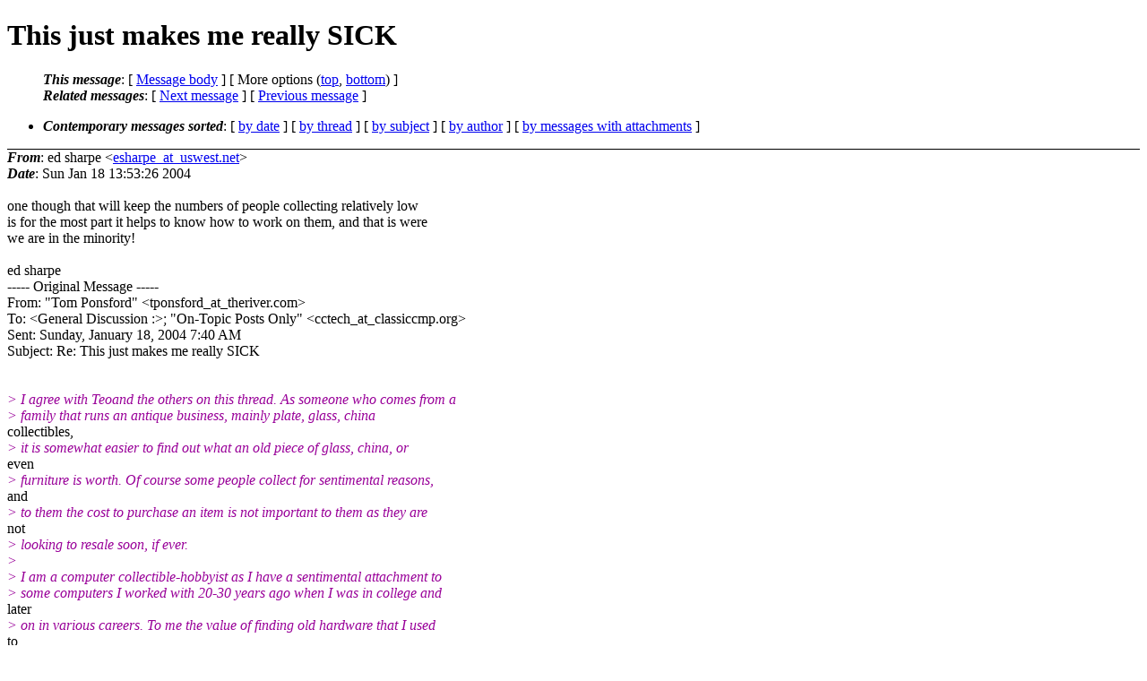

--- FILE ---
content_type: text/html; charset=UTF-8
request_url: http://ana-3.lcs.mit.edu/~jnc/cctalk/2004-January/1056.html
body_size: 21451
content:
<?xml version="1.0" encoding="US-ASCII"?>
<!DOCTYPE html PUBLIC "-//W3C//DTD XHTML 1.0 Strict//EN"
    "http://www.w3.org/TR/xhtml1/DTD/xhtml1-strict.dtd">
<html xmlns="http://www.w3.org/1999/xhtml" lang="en">
<head>
<meta http-equiv="Content-Type" content="text/html; charset=US-ASCII" />
<meta name="generator" content="hypermail 2.3.0, see http://www.hypermail-project.org/" />
<title>This just makes me really SICK from ed sharpe on 2004-01-18 (2004-January)</title>
<meta name="Author" content="ed sharpe (esharpe_at_uswest.net)" />
<meta name="Subject" content="This just makes me really SICK" />
<meta name="Date" content="2004-01-18" />
<style type="text/css">
/*<![CDATA[*/
/* To be incorporated in the main stylesheet, don't code it in hypermail! */
body {color: black; background: #ffffff}
dfn {font-weight: bold;}
pre { background-color:inherit;}
.head { border-bottom:1px solid black;}
.foot { border-top:1px solid black;}
th {font-style:italic;}
table { margin-left:2em;}map ul {list-style:none;}
#mid { font-size:0.9em;}
#received { float:right;}
address { font-style:inherit ;}
/*]]>*/
.quotelev1 {color : #990099}
.quotelev2 {color : #ff7700}
.quotelev3 {color : #007799}
.quotelev4 {color : #95c500}
.period {font-weight: bold}
</style>
</head>
<body>
<div class="head">
<h1>This just makes me really SICK</h1>
<!-- received="Sun Jan 18 13:53:26 2004" -->
<!-- isoreceived="20040118135326" -->
<!-- sent="Sun Jan 18 13:53:26 2004" -->
<!-- isosent="20040118135326" -->
<!-- name="ed sharpe" -->
<!-- email="esharpe_at_uswest.net" -->
<!-- subject="This just makes me really SICK" -->
<!-- id="003f01c3ddfc$bd000ca0$25696e44_at_SONYDIGITALED" -->
<!-- charset="US-ASCII" -->
<!-- inreplyto="400A9AC9.4090407&#64;theriver.com" -->
<!-- expires="-1" -->
<map id="navbar" name="navbar">
<ul class="links">
<li>
<dfn>This message</dfn>:
[ <a href="#start1056" name="options1" id="options1" tabindex="1">Message body</a> ]
 [ More options (<a href="#options2">top</a>, <a href="#options3">bottom</a>) ]
</li>
<li>
<dfn>Related messages</dfn>:
<!-- unext="start" -->
[ <a href="1057.html" accesskey="d" title="Witchy: &quot;Anyone know if this story is true?&quot;">Next message</a> ]
[ <a href="1055.html" title="ed sharpe: &quot;Anyone know if this story is true?&quot;">Previous message</a> ]
<!-- unextthread="start" -->
<!-- ureply="end" -->
</li>
</ul>
</map>
<ul class="links">
<li><a name="options2" id="options2"></a><dfn>Contemporary messages sorted</dfn>: [ <a href="date.html#msg1056" title="Contemporary messages by date">by date</a> ] [ <a href="index.html#msg1056" title="Contemporary discussion threads">by thread</a> ] [ <a href="subject.html#msg1056" title="Contemporary messages by subject">by subject</a> ] [ <a href="author.html#msg1056" title="Contemporary messages by author">by author</a> ] [ <a href="attachment.html" title="Contemporary messages by attachment">by messages with attachments</a> ]</li>
</ul>
</div>
<!-- body="start" -->
<div class="mail">
<address class="headers">
<span id="from">
<dfn>From</dfn>: ed sharpe &lt;<a href="mailto:esharpe_at_uswest.net?Subject=Re%3A%20This%20just%20makes%20me%20really%20SICK">esharpe_at_uswest.net</a>&gt;
</span><br />
<span id="date"><dfn>Date</dfn>: Sun Jan 18 13:53:26 2004</span><br />
</address>
<br />
one though that will keep the  numbers of people collecting relatively low
<br />
is for the most part it helps to know how to work on them, and that is  were
<br />
we are in the minority!
<br />
<br />ed sharpe
<br />
----- Original Message ----- 
<br />
From: &quot;Tom Ponsford&quot; &lt;tponsford_at_theriver.com&gt;
<br />
To: &lt;General Discussion :&gt;; &quot;On-Topic Posts Only&quot; &lt;cctech_at_classiccmp.org&gt;
<br />
Sent: Sunday, January 18, 2004 7:40 AM
<br />
Subject: Re: This just makes me really SICK
<br />
<br /><br /><em class="quotelev1">&gt; I agree with Teoand the others on this thread. As someone who comes from a
</em><br />
<em class="quotelev1">&gt; family that runs an antique business, mainly plate, glass, china
</em><br />
collectibles,
<br />
<em class="quotelev1">&gt; it is somewhat easier to find out what an old piece of glass, china, or
</em><br />
even
<br />
<em class="quotelev1">&gt; furniture is worth. Of course some people collect for sentimental reasons,
</em><br />
and
<br />
<em class="quotelev1">&gt; to them the cost to purchase an item is not important to them as they are
</em><br />
not
<br />
<em class="quotelev1">&gt; looking to resale soon, if ever.
</em><br />
<em class="quotelev1">&gt;
</em><br />
<em class="quotelev1">&gt; I am a computer collectible-hobbyist as I have a sentimental attachment to
</em><br />
<em class="quotelev1">&gt; some computers I worked with 20-30 years ago when I was in college and
</em><br />
later
<br />
<em class="quotelev1">&gt; on in various careers. To me the value of finding old hardware that I used
</em><br />
to
<br />
<em class="quotelev1">&gt; actually work with outweighs the market value of these pieces. This is not
</em><br />
to
<br />
<em class="quotelev1">&gt; say I won't profit from an excess piece when I do sale an item, but more
</em><br />
<em class="quotelev1">&gt; oftern than not, I would rather trade or give away than sell.
</em><br />
<em class="quotelev1">&gt;
</em><br />
<em class="quotelev1">&gt; I am one of the fortunate one, as I do not have to rely on real
</em><br />
hapenstance to
<br />
<em class="quotelev1">&gt; come across interesting old hardware items, either through dumpster
</em><br />
diving,
<br />
<em class="quotelev1">&gt; the ebay auction or giveaways. Rather I attend a really good university
</em><br />
<em class="quotelev1">&gt; auction every two weeks where pallets of items that contain old hardware
</em><br />
are
<br />
<em class="quotelev1">&gt; routinely auctioned off for about $2.00
</em><br />
<em class="quotelev1">&gt;
</em><br />
<em class="quotelev1">&gt; Indeed, I sometimes pay $10-20 dollars for items or pallets of seemingly
</em><br />
old
<br />
<em class="quotelev1">&gt; and useless 20 year old computer equipment, to keep it from going to the
</em><br />
<em class="quotelev1">&gt; scrapper. As most of the bidders at these auctions are bidding for the
</em><br />
more
<br />
<em class="quotelev1">&gt; (in their opinion) useful PC's , they usually do not bid for the older
</em><br />
<em class="quotelev1">&gt; equipment. Instead I must bid against the scrappers and junkers. Sometimes
</em><br />
the
<br />
<em class="quotelev1">&gt; pallets are indeed junk and the scrappers get their share, and sometimes
</em><br />
it is
<br />
<em class="quotelev1">&gt; physically impossible for me to buy everything I see worth saving. So
</em><br />
instead
<br />
<em class="quotelev1">&gt; I concentrated my salvage efforts to those areas and computer lines that I
</em><br />
<em class="quotelev1">&gt; have the most interest in. I always like to tell the story of the box of 6
</em><br />
<em class="quotelev1">&gt; almost brand new Qbus scsi controllers I picked up for $2.00, as no one at
</em><br />
the
<br />
<em class="quotelev1">&gt; auction new what they were. Or the Northstar Horizon I picked up for $25.
</em><br />
Or
<br />
<em class="quotelev1">&gt; sadly, the complete pdp-10 that went to the scapper because I missed the
</em><br />
<em class="quotelev1">&gt; auction that day. There are a lot of items that I know nothing about, some
</em><br />
I
<br />
<em class="quotelev1">&gt; save, some I don't. If it is really useless or no one wants it for the
</em><br />
price
<br />
<em class="quotelev1">&gt; of shipping I can always toss it, but a lot of stuff is stored away.
</em><br />
<em class="quotelev1">&gt;
</em><br />
<em class="quotelev1">&gt; The point is that a lot old computer equipment is routinely scrapped for
</em><br />
gold,
<br />
<em class="quotelev1">&gt; as the only salvage value a lot of computers had was in the gold they
</em><br />
carried.
<br />
<em class="quotelev1">&gt; As the stock of old computers are depleted, their intrinsic value as a
</em><br />
<em class="quotelev1">&gt; collectible increases, at first to us the computer hobbysist, then later
</em><br />
to
<br />
<em class="quotelev1">&gt; the public as maybe a collectible. There have been several attempt to
</em><br />
<em class="quotelev1">&gt; establish pricelines or priceguides for old equipment, but for one reason
</em><br />
or
<br />
<em class="quotelev1">&gt; another thay never took off or reached wide acceptance. A day will come
</em><br />
when
<br />
<em class="quotelev1">&gt; when collecting old computers will be an acceptable collectible item and
</em><br />
books
<br />
<em class="quotelev1">&gt; and guide will be published. Unfortunatly when that day comes, the cost of
</em><br />
<em class="quotelev1">&gt; acquiring an old pdp may be 10-20x more than what we pay now.
</em><br />
<em class="quotelev1">&gt;
</em><br />
<em class="quotelev1">&gt; Cheers
</em><br />
<em class="quotelev1">&gt;
</em><br />
<em class="quotelev1">&gt; Tom
</em><br />
<em class="quotelev1">&gt;
</em><br />
<em class="quotelev1">&gt; Teo Zenios wrote:
</em><br />
<em class="quotelev2">&gt; &gt; ----- Original Message ----- 
</em><br />
<em class="quotelev2">&gt; &gt; From: &quot;vrs&quot; &lt;vrs_at_msn.com&gt;
</em><br />
<em class="quotelev2">&gt; &gt; To: &quot;General Discussion: On-Topic and Off-Topic Posts&quot;
</em><br />
<em class="quotelev2">&gt; &gt; &lt;cctalk_at_classiccmp.org&gt;
</em><br />
<em class="quotelev2">&gt; &gt; Sent: Saturday, January 17, 2004 4:51 PM
</em><br />
<em class="quotelev2">&gt; &gt; Subject: Re: This just makes me really SICK
</em><br />
<em class="quotelev2">&gt; &gt;
</em><br />
<em class="quotelev2">&gt; &gt;
</em><br />
<em class="quotelev2">&gt; &gt;
</em><br />
<em class="quotelev2">&gt; &gt;
</em><br />
<a href="http://cgi.ebay.com/ws/eBayISAPI.dll?ViewItem&amp;item=2781026641&amp;category=1247">http://cgi.ebay.com/ws/eBayISAPI.dll?ViewItem&amp;item=2781026641&amp;category=1247</a>
<br />
<em class="quotelev2">&gt; &gt;
</em><br />
<em class="quotelev4">&gt; &gt;&gt;&gt;Not to mention the ebay id of &quot;gold snipper&quot;
</em><br />
<em class="quotelev4">&gt; &gt;&gt;&gt;
</em><br />
<em class="quotelev4">&gt; &gt;&gt;&gt;And the fine print says &quot;pulled from a retired HP 2117F
</em><br />
<em class="quotelev4">&gt; &gt;&gt;&gt;
</em><br />
<em class="quotelev4">&gt; &gt;&gt;&gt;Don't these people know it's worth more together??? *sigh*
</em><br />
<em class="quotelev3">&gt; &gt;&gt;
</em><br />
<em class="quotelev3">&gt; &gt;&gt;I was just wondering...I know it is worth more to *us* before it is
</em><br />
taken
<br />
<em class="quotelev3">&gt; &gt;&gt;apart.
</em><br />
<em class="quotelev3">&gt; &gt;&gt;
</em><br />
<em class="quotelev3">&gt; &gt;&gt;Is it also true that it is worth more everywhere before it is taken
</em><br />
apart?
<br />
<em class="quotelev3">&gt; &gt;&gt;Or is it the case that someone will give more money to take it apart
</em><br />
(for
<br />
<em class="quotelev3">&gt; &gt;&gt;the gold, or whatever)?
</em><br />
<em class="quotelev3">&gt; &gt;&gt;
</em><br />
<em class="quotelev3">&gt; &gt;&gt;Does it matter if the machine is in working condition (so that a
</em><br />
collector
<br />
<em class="quotelev3">&gt; &gt;&gt;would pay top dollar), or if it is a dusty-rusty (perhaps already with
</em><br />
<em class="quotelev3">&gt; &gt;&gt;pieces missing)?
</em><br />
<em class="quotelev3">&gt; &gt;&gt;
</em><br />
<em class="quotelev3">&gt; &gt;&gt;If so, does this indicate we are too cheap to save some of these
</em><br />
machines?
<br />
<em class="quotelev3">&gt; &gt;&gt;Bear in mind it will cost the time and effort to find a collector that
</em><br />
is
<br />
<em class="quotelev3">&gt; &gt;&gt;interested, etc.
</em><br />
<em class="quotelev3">&gt; &gt;&gt;
</em><br />
<em class="quotelev3">&gt; &gt;&gt;    Vince
</em><br />
<em class="quotelev3">&gt; &gt;&gt;
</em><br />
<em class="quotelev2">&gt; &gt;
</em><br />
<em class="quotelev2">&gt; &gt;
</em><br />
<em class="quotelev2">&gt; &gt; Very few people collect vintage computer equipment, there is no
</em><br />
priceguide,
<br />
<em class="quotelev2">&gt; &gt; and there is no way to contact collectors direct even if you thought it
</em><br />
was
<br />
<em class="quotelev2">&gt; &gt; collectable in the first place. If I find some old coins, guns, baseball
</em><br />
<em class="quotelev2">&gt; &gt; cards, stamps, Lionel trains, hummels, cars, gold, silver, records, all
</em><br />
I
<br />
<em class="quotelev2">&gt; &gt; have to do to sell them is to hit the local pawnshop, put an add in a
</em><br />
number
<br />
<em class="quotelev2">&gt; &gt; of auto traders, hit the coin/stamp/baseball shops, hummel shops, scarp
</em><br />
<em class="quotelev2">&gt; &gt; buyer, etc. There are dozens of pricequides for these items, and all
</em><br />
except
<br />
<em class="quotelev2">&gt; &gt; cars can be easily stored in your house taking up little space.
</em><br />
<em class="quotelev2">&gt; &gt;
</em><br />
<em class="quotelev2">&gt; &gt; To a non collector an old mini or mainframe is nothing but a large piece
</em><br />
of
<br />
<em class="quotelev2">&gt; &gt; obsolete equipment only worth its scarp value (steel, aluminum,copper,
</em><br />
and
<br />
<em class="quotelev2">&gt; &gt; gold). The easiest thing to do is have it hauled away for scrap after
</em><br />
you
<br />
<em class="quotelev2">&gt; &gt; rip out any major chips that look like they might have gold in them
</em><br />
(cpu's
<br />
<em class="quotelev2">&gt; &gt; mostly). I remember maybe 10 years ago somebody who built computers and
</em><br />
had
<br />
<em class="quotelev2">&gt; &gt; a photo shop (weird combination?) purchased a minicomputer the size of a
</em><br />
<em class="quotelev2">&gt; &gt; sideways refrigerator along with a few dozen diskless terminals that
</em><br />
made up
<br />
<em class="quotelev2">&gt; &gt; the LAN. I asked him what he was going to do with all that stuff and he
</em><br />
said
<br />
<em class="quotelev2">&gt; &gt; he would salvage the keyboards and monitors and resell those while the
</em><br />
main
<br />
<em class="quotelev2">&gt; &gt; computer would be scrapped because the multiple cpu's had allot of gold
</em><br />
in
<br />
<em class="quotelev2">&gt; &gt; them. I remember he said he got the whole lan for just a few dollars at
</em><br />
<em class="quotelev2">&gt; &gt; auction and that few people knew that the processors inside the huge
</em><br />
machine
<br />
<em class="quotelev2">&gt; &gt; had a decent amount of gold in them. I bet quite a few people figured
</em><br />
out
<br />
<em class="quotelev2">&gt; &gt; the gold aspect especially since gold prices were high at that time (has
</em><br />
<em class="quotelev2">&gt; &gt; gone up quite a bit last year or so also). So you had a machine nobody
</em><br />
<em class="quotelev2">&gt; &gt; wanted (he was the only guy who put in a bid) and was only purchased
</em><br />
because
<br />
<em class="quotelev2">&gt; &gt; somebody knew about the gold value (filled the basement of his shop
</em><br />
too).
<br />
<em class="quotelev2">&gt; &gt;
</em><br />
<em class="quotelev2">&gt; &gt; If you want to let people know this stuff is worth more then scrap you
</em><br />
have
<br />
<em class="quotelev2">&gt; &gt; to make and publish a price guide showing common equipment at a few
</em><br />
times
<br />
<em class="quotelev2">&gt; &gt; scrap value and machines that are rare at many multiples of their scrap
</em><br />
<em class="quotelev2">&gt; &gt; value (pull a number out of your ass basically). You have to include
</em><br />
some
<br />
<em class="quotelev2">&gt; &gt; pictures so people know what the hell it looks like and put a few
</em><br />
different
<br />
<em class="quotelev2">&gt; &gt; prices for different &quot;grades&quot; of preservation (collectors love this)
</em><br />
also
<br />
<em class="quotelev2">&gt; &gt; include the little add-ons to the system and what they are worth. make
</em><br />
sure
<br />
<em class="quotelev2">&gt; &gt; you list dozens of people in this book who are experts in appraising the
</em><br />
<em class="quotelev2">&gt; &gt; collectables (basically people here and what they collect plus their
</em><br />
phone
<br />
<em class="quotelev2">&gt; &gt; numbers or email). After you put this together you print a few 100
</em><br />
copies
<br />
<em class="quotelev2">&gt; &gt; and send them to the local papers computer columnists and they will
</em><br />
write an
<br />
<em class="quotelev2">&gt; &gt; article about it in the paper ( I am sure they are running out of crap
</em><br />
to
<br />
<em class="quotelev2">&gt; &gt; print by now), maybe send a few copies to web magazines like Toms
</em><br />
Hardware,
<br />
<em class="quotelev2">&gt; &gt; Anandtech, etc and they will put something up also, and lastly send a
</em><br />
few to
<br />
<em class="quotelev2">&gt; &gt; the wall street journal. Once people think there is a market for this
</em><br />
stuff
<br />
<em class="quotelev2">&gt; &gt; (hell if there is a priceguide there must be a huge market of suckers
</em><br />
who
<br />
<em class="quotelev2">&gt; &gt; will buy it) they will end up digging around and finding system that
</em><br />
they
<br />
<em class="quotelev2">&gt; &gt; will then end up wanting appraised by YOU (you will end up selling a few
</em><br />
<em class="quotelev2">&gt; &gt; catalogs in the process also). The only downside is that machines people
</em><br />
<em class="quotelev2">&gt; &gt; would normally pay you to take them away will now have to be purchased
</em><br />
<em class="quotelev2">&gt; &gt; (cause its worth money), that and you will find more collectors (more
</em><br />
like
<br />
<em class="quotelev2">&gt; &gt; greedy dealers) in the market.
</em><br />
<em class="quotelev2">&gt; &gt;
</em><br />
<em class="quotelev2">&gt; &gt; Before you laugh quite a few small hobbies have exploded after people
</em><br />
pulled
<br />
<em class="quotelev2">&gt; &gt; values out of nowhere and published price guides. The companies who made
</em><br />
<em class="quotelev2">&gt; &gt; priceguides for baseball cards and then after the explosion started
</em><br />
grading
<br />
<em class="quotelev2">&gt; &gt; services probably make more cash then any dealer ever did. One guy did
</em><br />
this
<br />
<em class="quotelev2">&gt; &gt; for old metal lunchpales and started a decent following. If you looked
</em><br />
on
<br />
<em class="quotelev2">&gt; &gt; ebay lately you will notice quite a lot of mass produced 8/16 bit
</em><br />
computers
<br />
<em class="quotelev2">&gt; &gt; selling way above any scrap value because a group of people started up
</em><br />
the
<br />
<em class="quotelev2">&gt; &gt; retro computing craze. All those who get in before the boom end up
</em><br />
making
<br />
<em class="quotelev2">&gt; &gt; cash at the very least and end up making sure those old machines don't
</em><br />
end
<br />
<em class="quotelev2">&gt; &gt; up getting scrapped (same for books and software which could fill a
</em><br />
catalog
<br />
<em class="quotelev2">&gt; &gt; in itself). Besides more people that get turned on to the hobby the more
</em><br />
<em class="quotelev2">&gt; &gt; people that can help you out with problems or pay for your knowledge.
</em><br />
<em class="quotelev2">&gt; &gt;
</em><br />
<em class="quotelev2">&gt; &gt; Just an idea...
</em><br />
<em class="quotelev2">&gt; &gt;
</em><br />
<em class="quotelev2">&gt; &gt; TZ
</em><br />
<em class="quotelev2">&gt; &gt;
</em><br />
<em class="quotelev2">&gt; &gt;
</em><br />
<em class="quotelev2">&gt; &gt;
</em><br />
<em class="quotelev2">&gt; &gt;
</em><br />
<em class="quotelev2">&gt; &gt;
</em><br />
<em class="quotelev1">&gt;
</em><br />
<em class="quotelev1">&gt;
</em><br />
<em class="quotelev1">&gt;
</em><br />
<span id="received"><dfn>Received on</dfn> Sun Jan 18 2004 - 13:53:26 GMT</span>
</div>
<!-- body="end" -->
<div class="foot">
<map id="navbarfoot" name="navbarfoot" title="Related messages">
<ul class="links">
<li><dfn>This message</dfn>: [ <a href="#start1056">Message body</a> ]</li>
<!-- lnext="start" -->
<li><dfn>Next message</dfn>: <a href="1057.html" title="Next message in the list">Witchy: "Anyone know if this story is true?"</a></li>
<li><dfn>Previous message</dfn>: <a href="1055.html" title="Previous message in the list">ed sharpe: "Anyone know if this story is true?"</a></li>
<!-- lnextthread="start" -->
<!-- lreply="end" -->
</ul>
<ul class="links">
<li><a name="options3" id="options3"></a><dfn>Contemporary messages sorted</dfn>: [ <a href="date.html#msg1056" title="Contemporary messages by date">by date</a> ] [ <a href="index.html#msg1056" title="Contemporary discussion threads">by thread</a> ] [ <a href="subject.html#msg1056" title="Contemporary messages by subject">by subject</a> ] [ <a href="author.html#msg1056" title="Contemporary messages by author">by author</a> ] [ <a href="attachment.html" title="Contemporary messages by attachment">by messages with attachments</a> ]</li>
</ul>
</map>
</div>
<!-- trailer="footer" -->
<p><small><em>
This archive was generated by <a href="http://www.hypermail-project.org/">hypermail 2.3.0</a>
: Fri Oct 10 2014 - 23:36:46 BST
</em></small></p>
</body>
</html>
